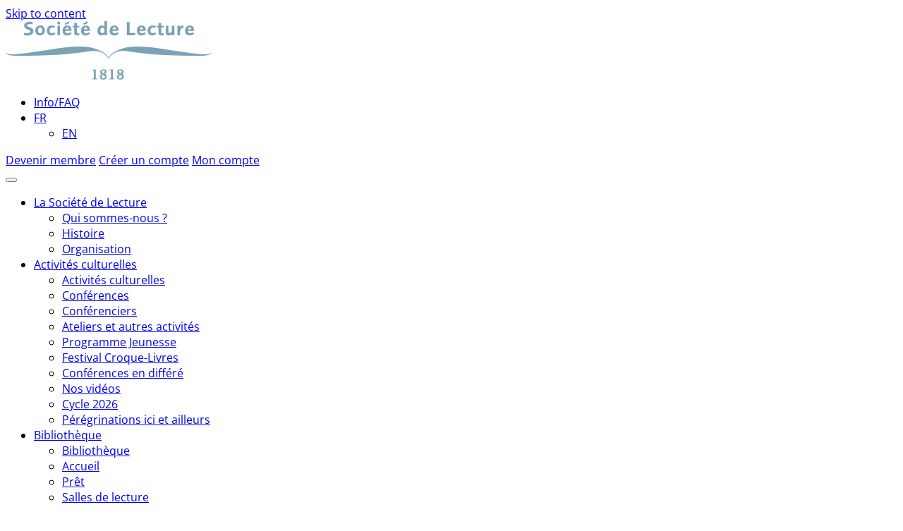

--- FILE ---
content_type: image/svg+xml
request_url: https://www.societe-de-lecture.ch/wp-content/uploads/2023/08/geca_01-1_sign_noir_cmjn.svg
body_size: 1518
content:
<?xml version="1.0" encoding="UTF-8" standalone="no"?>
<!-- Created with Inkscape (http://www.inkscape.org/) -->

<svg
   version="1.1"
   id="svg2"
   width="723.8667"
   height="479.69333"
   viewBox="0 0 723.8667 479.69333"
   sodipodi:docname="geca_01-1_sign_noir_cmjn.eps"
   xmlns:inkscape="http://www.inkscape.org/namespaces/inkscape"
   xmlns:sodipodi="http://sodipodi.sourceforge.net/DTD/sodipodi-0.dtd"
   xmlns="http://www.w3.org/2000/svg"
   xmlns:svg="http://www.w3.org/2000/svg">
  <defs
     id="defs6" />
  <sodipodi:namedview
     id="namedview4"
     pagecolor="#ffffff"
     bordercolor="#000000"
     borderopacity="0.25"
     inkscape:showpageshadow="2"
     inkscape:pageopacity="0.0"
     inkscape:pagecheckerboard="0"
     inkscape:deskcolor="#d1d1d1" />
  <g
     id="g8"
     inkscape:groupmode="layer"
     inkscape:label="ink_ext_XXXXXX"
     transform="matrix(1.3333333,0,0,-1.3333333,0,479.69333)">
    <g
       id="g10"
       transform="scale(0.1)">
      <path
         d="m 1091.32,1617.21 h 76.17 l -1.3,-611.56 c -1.97,-1.05 -3.94,-2.09 -6.02,-2.94 -10.77,-4.401 -22.48,-6.601 -35.16,-6.601 -14.65,0 -27.35,2.43 -38.09,7.331 -10.76,4.87 -19.04,12.67 -24.9,23.43 -5.86,10.74 -8.79,24.91 -8.79,42.49 v 1479.49 c 0,17.58 3.41,31.24 10.26,41.01 6.81,9.75 18.05,14.65 33.69,14.65 15.6,0 26.84,-4.9 33.69,-14.65 6.82,-9.77 10.25,-23.94 10.25,-42.48 v -414.55 h 301.76 v 399.9 c 0,67.39 -13.44,126.46 -40.28,177.25 -26.88,50.76 -66.17,89.83 -117.92,117.19 -51.78,27.32 -112.8,41.01 -183.11,41.01 -74.23,0 -137.949,-13.91 -191.16,-41.75 -53.242,-27.83 -93.523,-67.63 -120.847,-119.38 -27.356,-51.78 -41.016,-112.31 -41.016,-181.64 V 1063.5 c 0,-73.25 14.141,-134.77 42.476,-184.57 28.313,-49.809 70.54,-86.938 126.711,-111.328 56.145,-24.403 125.726,-36.622 208.736,-36.622 40.03,0 80.32,3.661 120.85,10.981 40.51,7.328 78.37,17.578 113.53,30.758 35.16,13.191 63.94,28.062 86.43,44.679 V 1876.48 h -355.96 v -259.27"
         style="fill:#231f20;fill-opacity:1;fill-rule:nonzero;stroke:none"
         id="path12" />
      <path
         d="m 1538.03,748.551 h 748.53 v 333.989 h -355.95 v 590.33 h 298.82 v 332.52 h -298.82 v 509.77 h 355.95 v 333.98 H 1538.03 V 748.551"
         style="fill:#231f20;fill-opacity:1;fill-rule:nonzero;stroke:none"
         id="path14" />
      <path
         d="M 3431.08,1568.87 H 2963.8 v -379.4 c 0.96,-28.34 -5.38,-51.52 -19.04,-69.58 -13.7,-18.08 -33.22,-27.1 -58.6,-27.1 -27.35,0 -47.61,8.79 -60.79,26.37 -13.18,17.58 -19.77,40.51 -19.77,68.85 v 1220.21 c 0,28.31 7.07,51.27 21.24,68.85 14.14,17.58 33.91,26.37 59.32,26.37 25.38,0 44.68,-8.79 57.86,-26.37 13.19,-17.58 19.78,-40.54 19.78,-68.85 v -325.19 h 467.28 v 272.46 c 0,110.34 -21.49,204.82 -64.45,283.44 -42.99,78.6 -104.99,138.43 -186.03,179.45 -81.08,41.01 -178.72,61.52 -292.97,61.52 -117.19,0 -217.31,-21.24 -300.3,-63.72 -83.01,-42.48 -146.26,-103.27 -189.69,-182.37 -43.47,-79.1 -65.19,-172.85 -65.19,-281.25 v -1125 c 0,-105.47 20.99,-196.29 62.99,-272.458 41.97,-76.172 103.5,-134.77 184.57,-175.782 81.04,-41.019 180.65,-61.531 298.83,-61.531 116.2,0 215.81,20.512 298.83,61.531 82.98,41.012 145.97,99.828 188.96,176.512 42.96,76.648 64.45,168.198 64.45,274.658 v 338.38"
         style="fill:#231f20;fill-opacity:1;fill-rule:nonzero;stroke:none"
         id="path16" />
      <path
         d="m 3993.66,1586.45 76.48,837.38 85.56,-837.38 z m 451.15,1262.69 h -745.6 L 3413.56,748.551 h 503.91 l 41.31,445.319 h 234.93 l 46.03,-445.319 H 4753.9 L 4444.81,2849.14"
         style="fill:#231f20;fill-opacity:1;fill-rule:nonzero;stroke:none"
         id="path18" />
    </g>
  </g>
</svg>
